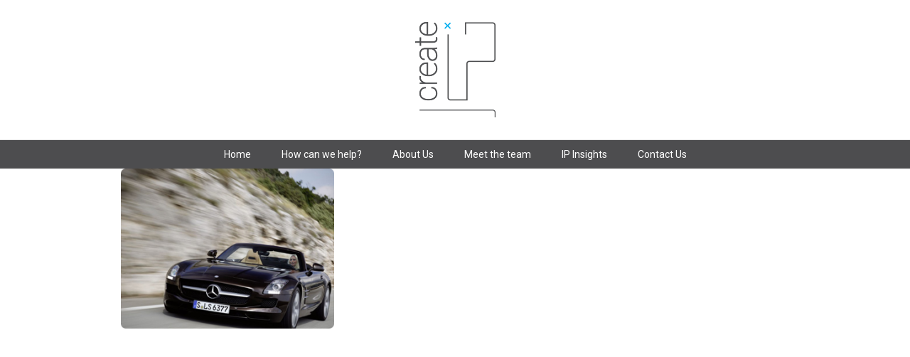

--- FILE ---
content_type: text/css
request_url: https://www.createip.co.nz/wp-content/themes/Avada-Child/style.css?ver=6.8.3
body_size: 1524
content:
/*
Theme Name: Avada Child
Description: Child theme for the Avada
Author: Your name here
Template: Avada
*/

@import url("../Avada/style.css"); */


.home-font
{
	margin-left:30px;
}

.home h4 a , h2 a
{
	color:#00aeef!important;
}

.home h4 a:hover, h2 a:hover
{
	color:#333333!important;
}

.home #wrapper .meta
{
	color:#d1d3d4!important;
}


.home .entry-meta-single
{
	color:#d1d3d4!important;
}

li.flex-active-slide
{
	width:auto!important;
}

div.fusion-flexslider {
min-height:180px!important;
height:auto!important;
}

 .header-social {
display:none!important;
}

#rachel{
   background-image: url('/wp-content/uploads/2014/09/1.png');
   height: 288px;
   width: 288px;
}

#rachel:hover {
   background-image: url('/wp-content/uploads/2014/09/rach-1.png');
   height: 288px;
   width: 288px;
}

#rob{
   background-image: url('/wp-content/uploads/2014/09/2.png');
   height: 288px;
   width: 288px;
}

#rob:hover {
   background-image: url('/wp-content/uploads/2014/09/rob-1.png');
   height: 288px;
   width: 288px;
}

#amanda{
   background-image: url('/wp-content/uploads/2014/09/5.png');
   height: 288px;
   width: 288px;
}

#amanda:hover {
   background-image: url('/wp-content/uploads/2014/09/amanda-1.png');
   height: 288px;
   width: 288px;
}

#amy{
   background-image: url('/wp-content/uploads/2014/09/4.png');
   height: 288px;
   width: 288px;
}

#amy:hover {
   background-image: url('/wp-content/uploads/2014/09/amy-1.png');
   height: 288px;
   width: 288px;
}

#shayne{
   background-image: url('/wp-content/uploads/2014/09/3.png');
   height: 288px;
   width: 288px;
}

#shayne:hover {
   background-image: url('/wp-content/uploads/2014/09/shayne-1.png');
   height: 288px;
   width: 288px;
}

.page-id-31 .post-content
{
	margin-top:40px!important;
}

div.logo
{
width:100%!important;	
}

.header-v5 #small-nav {
background-color:#4d4d4f!important;
border:0px!important;
}

.fusion-recent-posts.layout-thumbnails-on-side .columns .column .floated-slideshow {
float:none!important;
width: 100%!important;;
}

.fusion-recent-posts .columns .column .meta
{
	margin-bottom: 13px!important;	
}

.post-content h4
{
line-height: 25px!important;
}

.page-title-container {
margin-top: 20px!important;
}

.grid-layout .post-content-container {
padding:25px 0 0 0!important;
}

.blog .post-content p 
{
margin-bottom: 10px!important;
}


.comment-form input[type="submit"]
{
background: #4d4d4f!important;
color: #ffffff!important;
background-image: none!important;
border:none!important;
text-shadow:none!important;
color:#ffffff!important;
}

.comment-form input[type="submit"]:hover
{
background: #00aeef!important;
}

#nav ul li a
{
padding:0 20px!important;	
}

#nav ul li, #sticky-nav ul li {
padding-right: 0px!important;
}

#nav ul li a:hover,
#nav ul  .current-menu-item a,
#nav ul .current_page_item a{
	background: #00aeef;
}



#nav ul li ul li a{
padding: 7px 0 7px 20px!important;
//color:#ffffff!important;
}


#nav ul ul, #sticky-nav ul ul {
//width: 155px!important;
}

#wrapper #nav ul ul li:hover
{
background-color:#4d4d4f!important;	
}

#wrapper #nav ul li ul li.current-menu-item
{
background-color:#4d4d4f!important;	
}

#wrapper #nav ul li ul li a, #wrapper #sticky-nav ul li ul li a
{
	border-bottom:none!important;
}

#wrapper #nav ul li ul li.current-menu-item > a, #wrapper #nav ul li ul li a:hover
{
//color:#000000!important;	
background-color:#4d4d4f!important;	
}

/*******for footer************/

.footer-area
{
//background:#00aeef!important;
border-top:none!important;
}


.footer-area a {
text-shadow: none!important;
}

.footer-area ul li a {
border-bottom:1px solid #ffffff!important;
color:#ffffff!important;
}

.footer-area ul li a:link, .footer-area ul li a:visited{
//color:#000000!important;
}

.footer-area ul li a:hover
{
color:#4d4d4f!important;
}

.copyright {
text-shadow:none!important;
color:#00aeef!important;
}

.copyright a{
text-shadow:none!important;
color:#00aeef!important;
}


.copyright a:hover
{
	color:#4d4d4f!important;
}

div.validation_error
{
display:none!important;	
}

.gform_wrapper li.gfield.gfield_error, .gform_wrapper li.gfield.gfield_error.gfield_contains_required.gfield_creditcard_warning {
background-color: #00aeef!important;
padding: 0px !important;
border-top: 0px!important;
border-bottom: 0px!important;
}

#input_1_1,#input_1_2, #input_2_1,#input_2_2, #input_2_3,#input_2_4
{
width:100%!important;	
}

.gform_wrapper .gform_button
{
	background-image:none!important;
	background-color:#4d4d4f!important;
	border-color:#4d4d4f!important;
	color:#ffffff!important;
	text-shadow:none!important;
	border-radius: 5px!important;
	padding:2px 20px!important;
	text-transform:none!important;
}

.gform_wrapper .gform_button:hover
{
	background-color:#f8f8f8!important;
	border-color:#f8f8f8!important;
	color:#4d4d4f!important;
	
}

.fusion-button.button-5 {
text-transform: none!important;
}

#main
{
padding: 0px 10px 45px!important;	
}

.blog #main
{
//padding: 20px 10px 45px!important;	
}

/*********for sidebar******/

.single.single-post div#sidebar
{
	//margin-top:30px!important;
}


.single.single-post #main , .archive #main {
padding: 40px 10px 45px!important;
}

.blog #sidebar
{
margin-top:30px!important;
}

.menu-side-bar-menu-container
{
}
 
#sidebar .widget_nav_menu li a:before
{
display:none!important;	
}

#sidebar .widget_nav_menu li
{
border-bottom:none!important;	
padding: 5px 5px 5px 0px!important;
}

#menu-side-bar-menu #menu-item-176 a, #menu-side-bar-menu #menu-item-167 a, #menu-side-bar-menu #menu-item-172 a, #menu-side-bar-menu #menu-item-175 a
{
font-size:16px!important;	
color:#00AEEF!important;
}

#menu-side-bar-menu #menu-item-176 a:hover, #menu-side-bar-menu #menu-item-167 a:hover, #menu-side-bar-menu #menu-item-172 a:hover, #menu-side-bar-menu #menu-item-175 a:hover
{
color:#333333!important;
}


#menu-side-bar-menu #menu-item-176 .sub-menu li a, #menu-side-bar-menu #menu-item-167 .sub-menu li a, #menu-side-bar-menu #menu-item-172 .sub-menu li a, #menu-side-bar-menu #menu-item-175 .sub-menu li a
{
	font-size:13px!important;
	color:#333333!important;
}

#menu-side-bar-menu #menu-item-167 .sub-menu li a:hover, #menu-side-bar-menu #menu-item-167 .sub-menu .current-menu-item a,
#menu-side-bar-menu #menu-item-172 .sub-menu li a:hover, #menu-side-bar-menu #menu-item-172 .sub-menu .current-menu-item a,
#menu-side-bar-menu #menu-item-175 .sub-menu li a:hover, #menu-side-bar-menu #menu-item-175 .sub-menu .current-menu-item a,
#menu-side-bar-menu #menu-item-176 .sub-menu li a:hover, #menu-side-bar-menu #menu-item-176 .sub-menu .current-menu-item a
{
	color:#00AEEF!important;
}
/***for post page***/
.grid-layout .post {
border: none!important;
}

div.content-sep
{
display:none!important;	
}


#main {
min-height: 500px!important;
}

div.ls-l h2
{
margin:0px!important;	
}

div.ls-l h4
{
margin:0px!important;	
}

.single.single-post .one_third
{
width:100%!important;	
}

.page-id-148 div.post-content ul, .page-id-116 div.post-content ul, .page-id-121 div.post-content ul, .page-id-117 div.post-content ul, .page-id-125 div.post-content ul, .page-id-32 div.post-content ul, .page-id-49 div.post-content ul, .page-id-16 div.post-content ul, .page-id-30 div.post-content ul
{
list-style: none!important;
}

.page-id-148 div.post-content ul li, .page-id-116 div.post-content ul li, .page-id-121 div.post-content ul li, .page-id-117 div.post-content ul li, .page-id-125 div.post-content ul li, .page-id-32 div.post-content ul li, .page-id-49 div.post-content ul li, .page-id-16 div.post-content ul li,  .page-id-30 div.post-content ul li
{
background:url('/wp-content/uploads/2014/11/erer.jpeg') no-repeat;
background-position: 1px 3px;
padding-left: 18px;
}


.page-id-49 div.post-content .fusion-clients-slider.clientslider-container ul li
{
background:none!important;
}
/*
#nav ul .current-menu-item a:focus,
#nav ul li:hover > a,
#nav ul  .current-menu-item > a,
#nav ul  .current-menu-ancestor > a,
#nav ul .current_page_item > a,
#nav ul .current_page_ancestor > a {
	background: #ADD8E6;
}
*/
body.home .recent-posts-content p.meta > span.meta-separator,
body.home .recent-posts-content p.meta > span:last-child {
	display: none;
}

footer.fusion-footer-widget-area ul.gfield_checkbox > li {
	width:50%;
	float: left;
}
.single .fusion-meta-info{
display: none;
}
.sidebar .rpwe-time{
display: none;
}

--- FILE ---
content_type: application/javascript; charset=UTF-8
request_url: https://www.createip.co.nz/cdn-cgi/challenge-platform/h/b/scripts/jsd/d251aa49a8a3/main.js?
body_size: 9151
content:
window._cf_chl_opt={AKGCx8:'b'};~function(Q7,dG,dz,dL,dN,dq,dv,dl,Q1,Q2){Q7=W,function(h,b,Qz,Q6,d,Q){for(Qz={h:608,b:472,d:497,Q:530,i:519,e:554,k:590,R:577,I:482,E:511},Q6=W,d=h();!![];)try{if(Q=-parseInt(Q6(Qz.h))/1*(-parseInt(Q6(Qz.b))/2)+-parseInt(Q6(Qz.d))/3+-parseInt(Q6(Qz.Q))/4+-parseInt(Q6(Qz.i))/5+-parseInt(Q6(Qz.e))/6*(-parseInt(Q6(Qz.k))/7)+-parseInt(Q6(Qz.R))/8+parseInt(Q6(Qz.I))/9*(parseInt(Q6(Qz.E))/10),b===Q)break;else d.push(d.shift())}catch(i){d.push(d.shift())}}(y,698229),dG=this||self,dz=dG[Q7(653)],dL=null,dN=ds(),dq=function(e8,e7,e6,e4,e2,QZ,b,d,Q,i){return e8={h:506,b:503,d:466},e7={h:563,b:685,d:645,Q:447,i:478,e:549,k:595,R:522,I:532,E:563,Z:442,X:532,f:553,j:685,n:645,T:652,B:563,M:668,O:672,C:649,V:549,S:580,c:517,F:463,m:563,G:624,z:634,L:555,x:553,P:499,A:555,U:620,a:563},e6={h:671,b:674},e4={h:595,b:674,d:555,Q:666,i:599,e:679,k:599,R:500,I:500,E:599,Z:679,X:416,f:430,j:443,n:553,T:570,B:476,M:587,O:443,C:553,V:570,S:443,c:478,F:430,m:417,G:443,z:553,L:563,x:451,P:553,A:493,U:440,a:623,D:599,Y:430,J:471,s:430,o:604,N:449,K:453,v:642,l:645,H:537,g:563,y0:553,y1:478,y2:635,y3:646,y4:553,y5:671,y6:553,y7:562,y8:517},e2={h:614,b:555},QZ=Q7,b={'lKMhw':QZ(e8.h),'IXwnU':function(e,k){return e==k},'MklBw':function(e,k){return e>k},'rzIVt':function(e,k){return e-k},'QCUaF':function(e,k){return e(k)},'qbLeN':function(e,k){return e<<k},'qdEmY':function(e,k){return e&k},'AKUnk':function(e,k){return e(k)},'ggCIr':function(e,k){return k|e},'NmmTm':function(e,k){return e-k},'uzMjb':function(e,k){return e==k},'ocLhp':function(e,k){return k!==e},'JNoez':function(e,k){return e(k)},'jRURG':function(e,k){return e>k},'NKDbO':function(e,k){return e<<k},'oLSGm':function(e,k){return e(k)},'gTjuc':function(e,k){return e|k},'hERmw':function(e,k){return e&k},'ETVhM':function(e,k){return e==k},'XeBZs':function(e,k){return e<<k},'nRENx':function(e,k){return e-k},'fVAea':function(e,k){return k==e},'ljyGH':function(e,k){return e(k)},'GKUmx':function(e,k){return k!=e},'nBRpi':function(e,k){return k==e},'KYWUr':function(e,k){return e<k},'NpjCf':function(e,k){return e(k)},'luNUE':function(e,k){return k*e},'wUFGC':function(e,k){return e==k},'gofep':function(e,k){return e(k)},'AIeRa':function(e,k){return k==e},'wyIHy':function(e,k){return e(k)},'YsDev':function(e,k){return k*e},'aqUOC':function(e,k){return e(k)},'nujIm':function(e,k){return k==e},'UhHEO':function(e,k){return k===e},'nIfba':function(e,k){return e+k},'EJTsn':function(e,k){return e+k},'kNDYG':function(e,k){return e==k}},d=String[QZ(e8.b)],Q={'h':function(e){return null==e?'':Q.g(e,6,function(k,QX){return QX=W,b[QX(e2.h)][QX(e2.b)](k)})},'g':function(R,I,E,Qf,Z,X,j,T,B,M,O,C,V,S,F,G,z,L){if(Qf=QZ,b[Qf(e4.h)](null,R))return'';for(X={},j={},T='',B=2,M=3,O=2,C=[],V=0,S=0,F=0;F<R[Qf(e4.b)];F+=1)if(G=R[Qf(e4.d)](F),Object[Qf(e4.Q)][Qf(e4.i)][Qf(e4.e)](X,G)||(X[G]=M++,j[G]=!0),z=T+G,Object[Qf(e4.Q)][Qf(e4.k)][Qf(e4.e)](X,z))T=z;else if(Qf(e4.R)===Qf(e4.I)){if(Object[Qf(e4.Q)][Qf(e4.E)][Qf(e4.Z)](j,T)){if(b[Qf(e4.X)](256,T[Qf(e4.f)](0))){for(Z=0;Z<O;V<<=1,S==b[Qf(e4.j)](I,1)?(S=0,C[Qf(e4.n)](b[Qf(e4.T)](E,V)),V=0):S++,Z++);for(L=T[Qf(e4.f)](0),Z=0;8>Z;V=b[Qf(e4.B)](V,1)|b[Qf(e4.M)](L,1),S==b[Qf(e4.O)](I,1)?(S=0,C[Qf(e4.C)](b[Qf(e4.V)](E,V)),V=0):S++,L>>=1,Z++);}else{for(L=1,Z=0;Z<O;V=L|V<<1,S==b[Qf(e4.S)](I,1)?(S=0,C[Qf(e4.C)](b[Qf(e4.c)](E,V)),V=0):S++,L=0,Z++);for(L=T[Qf(e4.F)](0),Z=0;16>Z;V=b[Qf(e4.m)](V<<1.01,1.29&L),S==b[Qf(e4.G)](I,1)?(S=0,C[Qf(e4.z)](E(V)),V=0):S++,L>>=1,Z++);}B--,B==0&&(B=Math[Qf(e4.L)](2,O),O++),delete j[T]}else for(L=X[T],Z=0;Z<O;V=1&L|V<<1.23,S==b[Qf(e4.x)](I,1)?(S=0,C[Qf(e4.P)](E(V)),V=0):S++,L>>=1,Z++);T=(B--,b[Qf(e4.A)](0,B)&&(B=Math[Qf(e4.L)](2,O),O++),X[z]=M++,String(G))}else Q[Qf(e4.U)]=i,O();if(b[Qf(e4.a)]('',T)){if(Object[Qf(e4.Q)][Qf(e4.D)][Qf(e4.Z)](j,T)){if(256>T[Qf(e4.Y)](0)){for(Z=0;Z<O;V<<=1,I-1==S?(S=0,C[Qf(e4.P)](b[Qf(e4.J)](E,V)),V=0):S++,Z++);for(L=T[Qf(e4.s)](0),Z=0;b[Qf(e4.o)](8,Z);V=b[Qf(e4.N)](V,1)|1&L,S==b[Qf(e4.j)](I,1)?(S=0,C[Qf(e4.C)](E(V)),V=0):S++,L>>=1,Z++);}else{for(L=1,Z=0;Z<O;V=b[Qf(e4.m)](V<<1,L),b[Qf(e4.A)](S,I-1)?(S=0,C[Qf(e4.P)](b[Qf(e4.K)](E,V)),V=0):S++,L=0,Z++);for(L=T[Qf(e4.F)](0),Z=0;16>Z;V=b[Qf(e4.v)](V<<1.51,b[Qf(e4.l)](L,1)),b[Qf(e4.H)](S,I-1)?(S=0,C[Qf(e4.C)](E(V)),V=0):S++,L>>=1,Z++);}B--,B==0&&(B=Math[Qf(e4.g)](2,O),O++),delete j[T]}else for(L=X[T],Z=0;Z<O;V=V<<1|b[Qf(e4.M)](L,1),b[Qf(e4.h)](S,I-1)?(S=0,C[Qf(e4.y0)](b[Qf(e4.y1)](E,V)),V=0):S++,L>>=1,Z++);B--,B==0&&O++}for(L=2,Z=0;Z<O;V=b[Qf(e4.y2)](V,1)|L&1,S==b[Qf(e4.y3)](I,1)?(S=0,C[Qf(e4.y4)](E(V)),V=0):S++,L>>=1,Z++);for(;;)if(V<<=1,b[Qf(e4.y5)](S,I-1)){C[Qf(e4.y6)](b[Qf(e4.y7)](E,V));break}else S++;return C[Qf(e4.y8)]('')},'j':function(e,e5,Qr){return e5={h:430},Qr=QZ,b[Qr(e6.h)](null,e)?'':e==''?null:Q.i(e[Qr(e6.b)],32768,function(k,Qj){return Qj=Qr,e[Qj(e5.h)](k)})},'i':function(R,I,E,Qp,Z,X,j,T,B,M,O,C,V,S,F,G,L,z){for(Qp=QZ,Z=[],X=4,j=4,T=3,B=[],C=E(0),V=I,S=1,M=0;3>M;Z[M]=M,M+=1);for(F=0,G=Math[Qp(e7.h)](2,2),O=1;b[Qp(e7.b)](O,G);z=b[Qp(e7.d)](C,V),V>>=1,b[Qp(e7.Q)](0,V)&&(V=I,C=b[Qp(e7.i)](E,S++)),F|=(b[Qp(e7.e)](0,z)?1:0)*O,O<<=1);switch(F){case 0:for(F=0,G=Math[Qp(e7.h)](2,8),O=1;G!=O;z=C&V,V>>=1,b[Qp(e7.k)](0,V)&&(V=I,C=b[Qp(e7.R)](E,S++)),F|=b[Qp(e7.I)](b[Qp(e7.e)](0,z)?1:0,O),O<<=1);L=d(F);break;case 1:for(F=0,G=Math[Qp(e7.E)](2,16),O=1;G!=O;z=b[Qp(e7.d)](C,V),V>>=1,b[Qp(e7.Z)](0,V)&&(V=I,C=E(S++)),F|=b[Qp(e7.X)](b[Qp(e7.e)](0,z)?1:0,O),O<<=1);L=b[Qp(e7.R)](d,F);break;case 2:return''}for(M=Z[3]=L,B[Qp(e7.f)](L);;){if(S>R)return'';for(F=0,G=Math[Qp(e7.E)](2,T),O=1;b[Qp(e7.j)](O,G);z=b[Qp(e7.n)](C,V),V>>=1,0==V&&(V=I,C=E(S++)),F|=(0<z?1:0)*O,O<<=1);switch(L=F){case 0:for(F=0,G=Math[Qp(e7.h)](2,8),O=1;G!=O;z=V&C,V>>=1,0==V&&(V=I,C=E(S++)),F|=(b[Qp(e7.e)](0,z)?1:0)*O,O<<=1);Z[j++]=b[Qp(e7.T)](d,F),L=j-1,X--;break;case 1:for(F=0,G=Math[Qp(e7.B)](2,16),O=1;G!=O;z=V&C,V>>=1,b[Qp(e7.M)](0,V)&&(V=I,C=b[Qp(e7.O)](E,S++)),F|=b[Qp(e7.C)](b[Qp(e7.V)](0,z)?1:0,O),O<<=1);Z[j++]=b[Qp(e7.S)](d,F),L=j-1,X--;break;case 2:return B[Qp(e7.c)]('')}if(b[Qp(e7.F)](0,X)&&(X=Math[Qp(e7.m)](2,T),T++),Z[L])L=Z[L];else if(b[Qp(e7.G)](L,j))L=b[Qp(e7.z)](M,M[Qp(e7.L)](0));else return null;B[Qp(e7.x)](L),Z[j++]=b[Qp(e7.P)](M,L[Qp(e7.A)](0)),X--,M=L,b[Qp(e7.U)](0,X)&&(X=Math[Qp(e7.a)](2,T),T++)}}},i={},i[QZ(e8.d)]=Q.h,i}(),dv={},dv[Q7(641)]='o',dv[Q7(521)]='s',dv[Q7(564)]='u',dv[Q7(445)]='z',dv[Q7(426)]='n',dv[Q7(531)]='I',dv[Q7(677)]='b',dl=dv,dG[Q7(597)]=function(Q,i,R,I,ef,eX,eZ,Qt,E,Z,j,T,B,M,O,C){if(ef={h:452,b:539,d:680,Q:514,i:667,e:565,k:568,R:507,I:573,E:568,Z:507,X:639,f:422,j:629,n:639,T:492,B:529,M:674,O:514,C:477},eX={h:628,b:452,d:674,Q:627,i:539},eZ={h:666,b:599,d:679,Q:553},Qt=Q7,E={},E[Qt(ef.h)]=function(V,S){return V<S},E[Qt(ef.b)]=function(V,S){return V+S},E[Qt(ef.d)]=function(V,S){return S===V},E[Qt(ef.Q)]=function(V,S){return S===V},E[Qt(ef.i)]=Qt(ef.e),Z=E,i===null||Z[Qt(ef.d)](void 0,i))return I;for(j=Q0(i),Q[Qt(ef.k)][Qt(ef.R)]&&(j=j[Qt(ef.I)](Q[Qt(ef.E)][Qt(ef.Z)](i))),j=Q[Qt(ef.X)][Qt(ef.f)]&&Q[Qt(ef.j)]?Q[Qt(ef.n)][Qt(ef.f)](new Q[(Qt(ef.j))](j)):function(V,QO,S){for(QO=Qt,V[QO(eX.h)](),S=0;Z[QO(eX.b)](S,V[QO(eX.d)]);V[S]===V[S+1]?V[QO(eX.Q)](Z[QO(eX.i)](S,1),1):S+=1);return V}(j),T='nAsAaAb'.split('A'),T=T[Qt(ef.T)][Qt(ef.B)](T),B=0;B<j[Qt(ef.M)];M=j[B],O=dg(Q,i,M),T(O)?(C=Z[Qt(ef.O)]('s',O)&&!Q[Qt(ef.C)](i[M]),Z[Qt(ef.i)]===Z[Qt(ef.b)](R,M)?X(R+M,O):C||X(R+M,i[M])):X(R+M,O),B++);return I;function X(V,S,QM){QM=Qt,Object[QM(eZ.h)][QM(eZ.b)][QM(eZ.d)](I,S)||(I[S]=[]),I[S][QM(eZ.Q)](V)}},Q1=Q7(446)[Q7(660)](';'),Q2=Q1[Q7(492)][Q7(529)](Q1),dG[Q7(533)]=function(h,Q,eC,eO,QC,i,k,R,I,E){for(eC={h:467,b:583,d:674,Q:594,i:674,e:678,k:534,R:656,I:553,E:526,Z:494},eO={h:594,b:544,d:589,Q:567,i:459,e:558,k:591,R:515},QC=Q7,i={'kpblV':function(Z,X){return Z/X},'VZybN':function(Z,X){return X===Z},'zchfo':QC(eC.h),'rItJZ':function(Z,X){return Z===X},'GypHz':function(Z,X){return Z(X)},'mgDKK':function(Z,X){return Z+X}},k=Object[QC(eC.b)](Q),R=0;R<k[QC(eC.d)];R++)if(I=k[R],i[QC(eC.Q)]('f',I)&&(I='N'),h[I]){for(E=0;E<Q[k[R]][QC(eC.i)];i[QC(eC.e)](-1,h[I][QC(eC.k)](Q[k[R]][E]))&&(i[QC(eC.R)](Q2,Q[k[R]][E])||h[I][QC(eC.I)](i[QC(eC.E)]('o.',Q[k[R]][E]))),E++);}else h[I]=Q[k[R]][QC(eC.Z)](function(Z,et,QS,X,n,T,B){return(et={h:431},QS=QC,X={'MFfDb':function(j){return j()},'beRJj':function(j,n,QV){return QV=W,i[QV(et.h)](j,n)},'CBEKL':function(j,n){return j-n}},i[QS(eO.h)](QS(eO.b),i[QS(eO.d)]))?(n=3600,T=X[QS(eO.Q)](Q),B=i[QS(eO.i)](X[QS(eO.e)](E[QS(eO.k)](),1e3)),X[QS(eO.R)](B,T)>n?![]:!![]):'o.'+Z})},Q4();function dK(Q,i,iZ,QE,k,B,R,I,E,Z,X,f,j,n){if(iZ={h:498,b:457,d:586,Q:596,i:546,e:648,k:566,R:663,I:655,E:654,Z:528,X:598,f:510,j:436,n:502,T:584,B:464,M:602,O:483,C:588,V:474,S:432,c:615,F:661,m:581,G:559,z:538,L:582,x:501,P:670,A:527,U:613,a:601,D:601,Y:673,J:615,s:607,o:615,N:579,K:504,v:421,l:434,H:655,g:669,y0:593,y1:466},QE=Q7,k={'VEmwz':function(T,B){return T(B)},'rwDaO':QE(iZ.h),'NBoWo':function(T,B){return T+B},'NzNYY':function(T,B){return T+B},'OvOoY':QE(iZ.b),'iqPmO':QE(iZ.d),'RCqRL':QE(iZ.Q),'AvMKa':QE(iZ.i)},!k[QE(iZ.e)](da,0)){if(k[QE(iZ.k)]!==QE(iZ.R))return![];else B={},B[QE(iZ.I)]=QE(iZ.E),B[QE(iZ.Z)]=i.r,B[QE(iZ.X)]=QE(iZ.f),B[QE(iZ.j)]=e,Q[QE(iZ.n)][QE(iZ.T)](B,'*')}I=(R={},R[QE(iZ.B)]=Q,R[QE(iZ.M)]=i,R);try{E=dG[QE(iZ.O)],Z=k[QE(iZ.C)](k[QE(iZ.V)](k[QE(iZ.S)],dG[QE(iZ.c)][QE(iZ.F)])+k[QE(iZ.m)]+E.r,k[QE(iZ.G)]),X=new dG[(QE(iZ.z))](),X[QE(iZ.L)](k[QE(iZ.x)],Z),X[QE(iZ.P)]=2500,X[QE(iZ.A)]=function(){},f={},f[QE(iZ.U)]=dG[QE(iZ.c)][QE(iZ.U)],f[QE(iZ.a)]=dG[QE(iZ.c)][QE(iZ.D)],f[QE(iZ.Y)]=dG[QE(iZ.J)][QE(iZ.Y)],f[QE(iZ.s)]=dG[QE(iZ.o)][QE(iZ.N)],f[QE(iZ.K)]=dN,j=f,n={},n[QE(iZ.v)]=I,n[QE(iZ.l)]=j,n[QE(iZ.H)]=QE(iZ.g),X[QE(iZ.y0)](dq[QE(iZ.y1)](n))}catch(B){}}function dJ(h,b,ie,ii,iQ,id,Qe,d,Q,i,e){ie={h:486,b:450,d:636,Q:470,i:518,e:546,k:457,R:603,I:483,E:484,Z:615,X:538,f:582,j:571,n:592,T:606,B:615,M:661,O:455,C:630,V:575,S:575,c:670,F:527,m:572,G:560,z:682,L:682,x:427,P:682,A:427,U:647,a:593,D:466,Y:475},ii={h:458,b:468},iQ={h:523,b:438,d:681,Q:683,i:547,e:473,k:435,R:621,I:665,E:638,Z:536},id={h:670},Qe=Q7,d={'CXNea':function(k,R){return k>=R},'riarX':function(k,R){return k<R},'vJqeD':Qe(ie.h),'nyuUO':Qe(ie.b),'cZNZH':function(k,R){return R!==k},'UqUFN':Qe(ie.d),'yokmL':Qe(ie.Q),'KgIZF':function(k,R){return k+R},'jdsqe':Qe(ie.i),'fcKLE':function(k,R){return k(R)},'dQknL':Qe(ie.e),'phrLC':function(k,R){return k+R},'jAFjy':Qe(ie.k),'uizDK':Qe(ie.R),'fbuqj':function(k){return k()}},Q=dG[Qe(ie.I)],console[Qe(ie.E)](dG[Qe(ie.Z)]),i=new dG[(Qe(ie.X))](),i[Qe(ie.f)](d[Qe(ie.j)],d[Qe(ie.n)](d[Qe(ie.T)]+dG[Qe(ie.B)][Qe(ie.M)],d[Qe(ie.O)])+Q.r),Q[Qe(ie.C)]&&(Qe(ie.V)===Qe(ie.S)?(i[Qe(ie.c)]=5e3,i[Qe(ie.F)]=function(Qk){Qk=Qe,b(Qk(id.h))}):Q(i,e)),i[Qe(ie.m)]=function(Qw){if(Qw=Qe,d[Qw(iQ.h)](i[Qw(iQ.b)],200)&&d[Qw(iQ.d)](i[Qw(iQ.b)],300)){if(d[Qw(iQ.Q)]!==Qw(iQ.i))b(d[Qw(iQ.e)]);else return}else if(d[Qw(iQ.k)](d[Qw(iQ.R)],d[Qw(iQ.I)]))b(d[Qw(iQ.E)](d[Qw(iQ.Z)],i[Qw(iQ.b)]));else return![]},i[Qe(ie.G)]=function(QR){QR=Qe,d[QR(ii.h)](b,QR(ii.b))},e={'t':dD(),'lhr':dz[Qe(ie.z)]&&dz[Qe(ie.L)][Qe(ie.x)]?dz[Qe(ie.P)][Qe(ie.A)]:'','api':Q[Qe(ie.C)]?!![]:![],'c':d[Qe(ie.U)](dA),'payload':h},i[Qe(ie.a)](dq[Qe(ie.D)](JSON[Qe(ie.Y)](e)))}function y(eg){return eg='concat,SdHgs,RSydQ,TwyEf,10057584ZWvIde,Uaxxt,aUjz8,aqUOC,iqPmO,open,keys,postMessage,contentWindow,/b/ov1/0.333799817943291:1769372759:kRU_qgBKw7iIqgyM9oGmvv8FS2wc8RidzLa2jCJKpgg/,qdEmY,NBoWo,zchfo,112fqRijQ,now,phrLC,send,VZybN,IXwnU,/invisible/jsd,pRIb1,event,hasOwnProperty,QSSqV,SSTpq3,TYlZ6,/jsd/oneshot/d251aa49a8a3/0.333799817943291:1769372759:kRU_qgBKw7iIqgyM9oGmvv8FS2wc8RidzLa2jCJKpgg/,jRURG,dGBVu,jAFjy,pkLOA2,11359LfgzyO,wrRsZ,mBeeq,EFWYi,catch,CnwA5,lKMhw,_cf_chl_opt,reqwc,ZSAXl,JySbp,loading,kNDYG,UqUFN,QpujP,ocLhp,UhHEO,gwcBi,aXghX,splice,sort,Set,api,tabIndex,djesP,DDPIS,nIfba,XeBZs,OrqYW,DOMContentLoaded,KgIZF,Array,function,object,gTjuc,removeChild,Mhdqs,hERmw,nRENx,fbuqj,VEmwz,YsDev,nzftR,efysC,gofep,document,cloudflare-invisible,source,GypHz,body,contentDocument,rAnnn,split,AKGCx8,5|2|0|4|8|6|3|7|10|1|9,WbjQs,randomUUID,yokmL,prototype,SREQg,AIeRa,jsd,timeout,fVAea,wyIHy,LRmiB4,length,IcWkC,xdqdO,boolean,rItJZ,call,yGVNt,riarX,location,vJqeD,TJnHo,GKUmx,wuNyS,dzEaJ,MklBw,ggCIr,VdrAQ,WrylZ,clientInformation,errorInfoObject,from,[native code],tnhlq,UDXoy,number,href,flMQh,PkKsK,charCodeAt,kpblV,OvOoY,czMTX,chctx,cZNZH,detail,HlESg,status,iezhv,onreadystatechange,MJuVx,wUFGC,rzIVt,cFEMs,symbol,_cf_chl_opt;JJgc4;PJAn2;kJOnV9;IWJi4;OHeaY1;DqMg0;FKmRv9;LpvFx1;cAdz2;PqBHf2;nFZCC5;ddwW5;pRIb1;rxvNi8;RrrrA2;erHi9,nBRpi,addEventListener,NKDbO,success,NmmTm,anBtC,oLSGm,display: none,uizDK,pQBgK,/cdn-cgi/challenge-platform/h/,fcKLE,floor,qDuGS,getPrototypeOf,fbHdT,nujIm,AdeF3,readyState,lYAQSS,nOXRj,xhr-error,WkRBJ,eIBzI,JNoez,14VTGbzi,nyuUO,NzNYY,stringify,qbLeN,isNaN,AKUnk,NKsfM,rOZpP,random,36KFMsBG,__CF$cv$params,log,iNnWb,QGvHI,3|4|2|1|0,appendChild,error on cf_chl_props,Function,esUUM,includes,uzMjb,map,BmYtY,fHXVb,2009811qzrQFv,wWuvN,EJTsn,QLEaN,AvMKa,parent,fromCharCode,JBxy9,navigator,F-hpaGyDuP6KMAsrekfXmn+Uw4btgj1q9S0v$oHxLBJZ3Yd58zTCN2iW7cIlVOERQ,getOwnPropertyNames,kwqMm,nSRHw,error,11453950bHtfKv,PLeVJ,3|1|0|2|4,zVIBD,CBEKL,NcTnM,join,http-code:,5697590YFoztY,toString,string,NpjCf,CXNea,iframe,ipWld,mgDKK,ontimeout,sid,bind,3689484vfRVlm,bigint,luNUE,rxvNi8,indexOf,FltYR,jdsqe,ETVhM,XMLHttpRequest,svpoA,DnpSs,isArray,BXgRX,SWmuB,eagtt,fJohJ,POST,SPons,GsXUu,KYWUr,lWJjn,xSddr,HTFzN,push,9810QxYdkA,charAt,vxpZS,createElement,beRJj,RCqRL,onerror,rubin,ljyGH,pow,undefined,d.cookie,rwDaO,MFfDb,Object,style,QCUaF,dQknL,onload'.split(','),y=function(){return eg},y()}function dg(h,Q,i,ee,QT,e,k,R){e=(ee={h:684,b:428,d:640,Q:480,i:540,e:485,k:641,R:462,I:552,E:612,Z:612,X:639,f:541,j:542,n:640,T:625},QT=Q7,{'rOZpP':QT(ee.h),'DnpSs':QT(ee.b),'iNnWb':function(I,E){return I===E},'fbHdT':function(I,E){return I==E},'HTFzN':QT(ee.d),'BXgRX':function(I,E){return I===E},'gwcBi':function(I,E,Z){return I(E,Z)}});try{k=Q[i]}catch(I){return e[QT(ee.Q)]===e[QT(ee.i)]?void 0:'i'}if(null==k)return e[QT(ee.e)](void 0,k)?'u':'x';if(QT(ee.k)==typeof k)try{if(e[QT(ee.R)](e[QT(ee.I)],typeof k[QT(ee.E)]))return k[QT(ee.Z)](function(){}),'p'}catch(Z){}return h[QT(ee.X)][QT(ee.f)](k)?'a':e[QT(ee.j)](k,h[QT(ee.X)])?'D':!0===k?'T':!1===k?'F':(R=typeof k,QT(ee.n)==R?e[QT(ee.T)](dH,h,k)?'N':'f':dl[R]||'?')}function dA(Qs,QW,h){return Qs={h:479,b:496},QW=Q7,h={'NKsfM':function(b,d){return d!==b},'fHXVb':function(b){return b()}},h[QW(Qs.h)](h[QW(Qs.b)](dP),null)}function Q5(Q,i,eH,QG,e,k,R,I){if(eH={h:605,b:543,d:450,Q:630,i:655,e:654,k:528,R:598,I:502,E:584,Z:655,X:598,f:510,j:436,n:502},QG=Q7,e={},e[QG(eH.h)]=function(E,Z){return Z===E},e[QG(eH.b)]=QG(eH.d),k=e,!Q[QG(eH.Q)])return;k[QG(eH.h)](i,QG(eH.d))?(R={},R[QG(eH.i)]=QG(eH.e),R[QG(eH.k)]=Q.r,R[QG(eH.R)]=k[QG(eH.b)],dG[QG(eH.I)][QG(eH.E)](R,'*')):(I={},I[QG(eH.Z)]=QG(eH.e),I[QG(eH.k)]=Q.r,I[QG(eH.X)]=QG(eH.f),I[QG(eH.j)]=i,dG[QG(eH.n)][QG(eH.E)](I,'*'))}function dY(i6,Qi,h,b,d,Q,i,e){for(i6={h:487,b:618,d:660,Q:578,i:512,e:459,k:659,R:591,I:686},Qi=Q7,h={'JySbp':Qi(i6.h),'Uaxxt':function(k,R){return k>R},'PLeVJ':function(k,R){return k-R},'rAnnn':function(k,R){return k/R},'wuNyS':function(k){return k()}},b=h[Qi(i6.b)][Qi(i6.d)]('|'),d=0;!![];){switch(b[d++]){case'0':return!![];case'1':if(h[Qi(i6.Q)](h[Qi(i6.i)](Q,e),i))return![];continue;case'2':Q=Math[Qi(i6.e)](h[Qi(i6.k)](Date[Qi(i6.R)](),1e3));continue;case'3':i=3600;continue;case'4':e=h[Qi(i6.I)](dD);continue}break}}function dP(QD,Qy,b,d,Q,i){return QD={h:516,b:426,d:545,Q:483,i:516,e:545},Qy=Q7,b={},b[Qy(QD.h)]=Qy(QD.b),b[Qy(QD.d)]=function(e,k){return e<k},d=b,Q=dG[Qy(QD.Q)],!Q?null:(i=Q.i,typeof i!==d[Qy(QD.i)]||d[Qy(QD.e)](i,30))?null:i}function dH(d,Q,eW,Qn,i,e){return eW={h:561,b:419,d:424,Q:423,i:561,e:490,k:419,R:666,I:520,E:679,Z:534},Qn=Q7,i={},i[Qn(eW.h)]=function(k,R){return k instanceof R},i[Qn(eW.b)]=function(k,R){return k<R},i[Qn(eW.d)]=Qn(eW.Q),e=i,e[Qn(eW.i)](Q,d[Qn(eW.e)])&&e[Qn(eW.k)](0,d[Qn(eW.e)][Qn(eW.R)][Qn(eW.I)][Qn(eW.E)](Q)[Qn(eW.Z)](e[Qn(eW.d)]))}function da(b,Qg,Qd,d,Q){return Qg={h:456,b:456,d:481},Qd=Q7,d={},d[Qd(Qg.h)]=function(i,e){return i<e},Q=d,Q[Qd(Qg.b)](Math[Qd(Qg.d)](),b)}function dx(h,QU,QA,Q8,b,d){QU={h:640,b:610,d:429,Q:429,i:489},QA={h:651,b:616},Q8=Q7,b={'efysC':function(Q,i){return i===Q},'reqwc':Q8(QU.h),'mBeeq':function(Q){return Q()},'PkKsK':function(Q,i,e){return Q(i,e)}},d=b[Q8(QU.b)](Q3),b[Q8(QU.d)](dJ,d.r,function(Q,Q9){Q9=Q8,b[Q9(QA.h)](typeof h,b[Q9(QA.b)])&&h(Q),dU()}),d.e&&b[Q8(QU.Q)](dK,Q8(QU.i),d.e)}function W(h,b,d,Q){return h=h-415,d=y(),Q=d[h],Q}function dU(Ql,Qv,Qh,h,b,d,Q,i){for(Ql={h:513,b:525,d:660,Q:576,i:574,e:632},Qv={h:469},Qh=Q7,h={'ipWld':Qh(Ql.h),'TwyEf':function(e,k){return k===e},'SdHgs':function(e){return e()},'djesP':function(e,k,R){return e(k,R)}},b=h[Qh(Ql.b)][Qh(Ql.d)]('|'),d=0;!![];){switch(b[d++]){case'0':if(h[Qh(Ql.Q)](Q,null))return;continue;case'1':Q=h[Qh(Ql.i)](dP);continue;case'2':dL&&clearTimeout(dL);continue;case'3':i={'WkRBJ':function(e){return e()}};continue;case'4':dL=h[Qh(Ql.e)](setTimeout,function(Qb){Qb=Qh,i[Qb(Qv.h)](dx)},1e3*Q);continue}break}}function Q3(eF,Qu,d,Q,i,k,R,I,E,Z){d=(eF={h:508,b:611,d:611,Q:662,i:660,e:631,k:657,R:643,I:569,E:454,Z:657,X:488,f:557,j:524,n:420,T:505,B:585,M:658,O:644,C:644,V:418,S:553,c:556,F:430,m:439,G:553},Qu=Q7,{'VdrAQ':function(X,f){return X-f},'vxpZS':function(X,f){return X(f)},'iezhv':function(X,f){return X|f},'kwqMm':function(X,f){return f!==X}});try{if(d[Qu(eF.h)](Qu(eF.b),Qu(eF.d)))Q=i[e];else for(Q=Qu(eF.Q)[Qu(eF.i)]('|'),i=0;!![];){switch(Q[i++]){case'0':k[Qu(eF.e)]='-1';continue;case'1':dz[Qu(eF.k)][Qu(eF.R)](k);continue;case'2':k[Qu(eF.I)]=Qu(eF.E);continue;case'3':R=pRIb1(I,I,'',R);continue;case'4':dz[Qu(eF.Z)][Qu(eF.X)](k);continue;case'5':k=dz[Qu(eF.f)](Qu(eF.j));continue;case'6':R={};continue;case'7':R=pRIb1(I,I[Qu(eF.n)]||I[Qu(eF.T)],'n.',R);continue;case'8':I=k[Qu(eF.B)];continue;case'9':return E={},E.r=R,E.e=null,E;case'10':R=pRIb1(I,k[Qu(eF.M)],'d.',R);continue}break}}catch(f){if(Qu(eF.O)!==Qu(eF.C)){for(A=0;U<a;Y<<=1,J==d[Qu(eF.V)](s,1)?(o=0,N[Qu(eF.S)](d[Qu(eF.c)](K,v)),l=0):H++,D++);for(g=y0[Qu(eF.F)](0),y1=0;8>y2;y4=d[Qu(eF.m)](y5<<1,1.71&y6),y7==y8-1?(y9=0,yy[Qu(eF.G)](d[Qu(eF.c)](yW,yh)),yb=0):yd++,yQ>>=1,y3++);}else return Z={},Z.r={},Z.e=f,Z}}function Q0(h,ek,QB,d){for(ek={h:573,b:583,d:461},QB=Q7,d=[];null!==h;d=d[QB(ek.h)](Object[QB(ek.b)](h)),h=Object[QB(ek.d)](h));return d}function Q4(ev,eq,eJ,Qc,h,b,d,Q,i){if(ev={h:609,b:675,d:491,Q:600,i:619,e:483,k:460,R:535,I:430,E:465,Z:509,X:448,f:448,j:637,n:440},eq={h:415,b:437,d:617,Q:609,i:441,e:666,k:599,R:679,I:430,E:633,Z:495,X:553,f:430,j:626,n:433,T:548,B:444,M:553,O:622,C:563,V:550,S:465,c:619,F:551,m:676,G:425,z:477,L:565,x:617,P:440},eJ={h:460},Qc=Q7,h={'qDuGS':function(e){return e()},'DDPIS':function(e,k){return e<k},'BmYtY':function(e,k){return e-k},'aXghX':function(e,k){return k|e},'czMTX':function(e,k){return e(k)},'GsXUu':function(e,k){return e<<k},'cFEMs':function(e,k){return k==e},'QpujP':function(e,k){return k==e},'lWJjn':function(e,k){return k|e},'MJuVx':Qc(ev.h),'xSddr':function(e,k){return k===e},'xdqdO':Qc(ev.b),'UDXoy':Qc(ev.d),'FltYR':Qc(ev.Q),'nSRHw':Qc(ev.i)},b=dG[Qc(ev.e)],!b)return;if(!h[Qc(ev.k)](dY))return Qc(ev.Q)===h[Qc(ev.R)]?void 0:d[Qc(ev.I)](Q);(d=![],Q=function(QF){if(QF=Qc,!d){if(d=!![],!h[QF(eJ.h)](dY))return;dx(function(k){Q5(b,k)})}},dz[Qc(ev.E)]!==h[Qc(ev.Z)])?Q():dG[Qc(ev.X)]?dz[Qc(ev.f)](Qc(ev.j),Q):(i=dz[Qc(ev.n)]||function(){},dz[Qc(ev.n)]=function(Qm,k,R,Z){if(Qm=Qc,k={},k[Qm(eq.h)]=function(I,E){return E===I},k[Qm(eq.b)]=function(I,E){return I+E},k[Qm(eq.d)]=function(I,E){return I+E},R=k,Qm(eq.Q)!==h[Qm(eq.i)]){if(yo[Qm(eq.e)][Qm(eq.k)][Qm(eq.R)](yN,yK)){if(256>hp[Qm(eq.I)](0)){for(bc=0;h[Qm(eq.E)](bF,bm);bz<<=1,bL==h[Qm(eq.Z)](bx,1)?(bP=0,bA[Qm(eq.X)](bU(ba)),bD=0):bY++,bG++);for(bJ=bs[Qm(eq.f)](0),bo=0;8>bN;bq=h[Qm(eq.j)](bv<<1.12,1.13&bl),bg-1==bH?(d0=0,d1[Qm(eq.X)](h[Qm(eq.n)](d2,d3)),d4=0):d5++,d6>>=1,bK++);}else{for(d7=1,d8=0;d9<dy;dh=h[Qm(eq.T)](db,1)|dd,h[Qm(eq.B)](dQ,di-1)?(de=0,dk[Qm(eq.M)](h[Qm(eq.n)](dw,dR)),dI=0):dE++,dZ=0,dW++);for(dX=df[Qm(eq.f)](0),dr=0;16>dj;dn=h[Qm(eq.j)](dT<<1.31,dB&1.65),dt==dM-1?(dO=0,dC[Qm(eq.X)](dV(dS)),du=0):dc++,dF>>=1,dp++);}bB--,h[Qm(eq.O)](0,bt)&&(bM=bO[Qm(eq.C)](2,bC),bV++),delete bS[bu]}else for(h6=h7[h8],h9=0;hy<hW;hb=h[Qm(eq.V)](hd<<1.3,hQ&1.26),he-1==hi?(hk=0,hw[Qm(eq.X)](h[Qm(eq.n)](hR,hI)),hE=0):hZ++,hX>>=1,hh++);hf--,0==hr&&hj++}else(i(),dz[Qm(eq.S)]!==Qm(eq.c))&&(h[Qm(eq.F)](h[Qm(eq.m)],h[Qm(eq.G)])?(Z=T==='s'&&!B[Qm(eq.z)](M[O]),R[Qm(eq.h)](Qm(eq.L),R[Qm(eq.b)](C,V))?S(c+F,m):Z||G(R[Qm(eq.x)](z,L),x[P])):(dz[Qm(eq.P)]=i,Q()))})}function dD(i1,QQ,h,b){return i1={h:483,b:459,d:650},QQ=Q7,h={'nzftR':function(d,Q){return d(Q)}},b=dG[QQ(i1.h)],Math[QQ(i1.b)](+h[QQ(i1.d)](atob,b.t))}function ds(ik,QI){return ik={h:664},QI=Q7,crypto&&crypto[QI(ik.h)]?crypto[QI(ik.h)]():''}}()

--- FILE ---
content_type: text/plain
request_url: https://www.google-analytics.com/j/collect?v=1&_v=j102&a=667059668&t=pageview&_s=1&dl=https%3A%2F%2Fwww.createip.co.nz%2Fmeet-team%2Fpost-img1%2F&ul=en-us%40posix&dt=post-img1%20-%20CreateIP&sr=1280x720&vp=1280x720&_u=IEBAAEABAAAAACAAI~&jid=1191327088&gjid=677944209&cid=488363592.1769376892&tid=UA-56852056-1&_gid=1354839146.1769376892&_r=1&_slc=1&z=278104263
body_size: -451
content:
2,cG-PCTXW4XHVZ